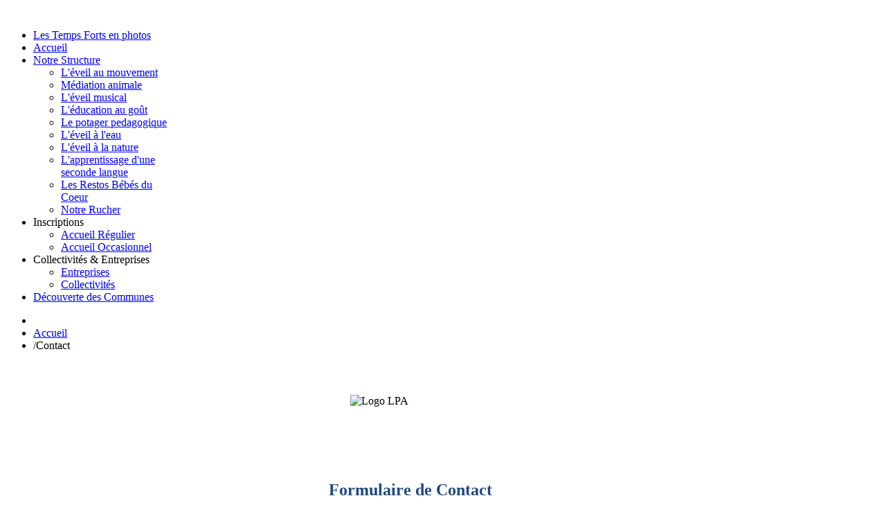

--- FILE ---
content_type: text/html; charset=utf-8
request_url: https://lesptitesabeilles.fr/contact
body_size: 13162
content:
<!DOCTYPE html>
<!--[if lt IE 7]>      <html class="no-js lt-ie9 lt-ie8 lt-ie7"  lang="fr-fr"> <![endif]-->
<!--[if IE 7]>         <html class="no-js lt-ie9 lt-ie8"  lang="fr-fr"> <![endif]-->
<!--[if IE 8]>         <html class="no-js lt-ie9"  lang="fr-fr"> <![endif]-->
<!--[if gt IE 8]><!--> <html class="no-js" lang="fr-fr"> <!--<![endif]-->
    <head>
        <meta http-equiv="X-UA-Compatible" content="IE=edge,chrome=1">
        <base href="https://lesptitesabeilles.fr/contact" />
	<meta http-equiv="content-type" content="text/html; charset=utf-8" />
	<meta name="keywords" content="contact, formulaire de contact" />
	<meta name="rights" content="Les P'tites Abeilles est une marque déposée. Le logo et les couleurs sont protégés." />
	<meta name="viewport" content="width=device-width, initial-scale=1.0" />
	<meta name="description" content="Ce site est dédié au multi-accueil Les P'tites Abeilles à Riantec (Morbihan) et il centralise toutes les informations dont les parents, les employés et les partenaires ont besoin." />
	<meta name="generator" content="BZHLPA" />
	<title>Formulaire de Contact</title>
	<link href="/templates/shaper_organic_life/favicon.ico" rel="shortcut icon" type="image/vnd.microsoft.icon" />
	<link href="https://cdnjs.cloudflare.com/ajax/libs/simple-line-icons/2.4.1/css/simple-line-icons.min.css" rel="stylesheet" type="text/css" />
	<link href="/templates/shaper_organic_life/css/k2.css?v=2.11.20230505" rel="stylesheet" type="text/css" />
	<link href="/plugins/system/cookiesck/assets/front.css?ver=3.0.1" rel="stylesheet" type="text/css" />
	<link href="/plugins/system/jce/css/content.css?a787cac5065e4f957b8dc82afc5b0d2d" rel="stylesheet" type="text/css" />
	<link href="/media/plg_system_jcemediabox/css/jcemediabox.min.css?8aff1a0a822f1fd4a34a34e5adf5d86b" rel="stylesheet" type="text/css" />
	<link href="/templates/shaper_organic_life/css/bootstrap.min.css" rel="stylesheet" type="text/css" />
	<link href="/templates/shaper_organic_life/css/bootstrap-responsive.min.css" rel="stylesheet" type="text/css" />
	<link href="/plugins/system/helix/css/font-awesome.css" rel="stylesheet" type="text/css" />
	<link href="//fonts.googleapis.com/css?family=Century+Gothic:300,400,500,700,800" rel="stylesheet" type="text/css" />
	<link href="/plugins/system/helix/css/mobile-menu.css" rel="stylesheet" type="text/css" />
	<link href="/templates/shaper_organic_life/css/animate.min.css" rel="stylesheet" type="text/css" />
	<link href="/templates/shaper_organic_life/css/template.css" rel="stylesheet" type="text/css" />
	<link href="/templates/shaper_organic_life/css/presets/preset1.css" rel="stylesheet" type="text/css" />
	<link href="/templates/shaper_organic_life/css/custom.css" rel="stylesheet" type="text/css" />
	<style type="text/css">


.bfClearfix:after {
content: ".";
display: block;
height: 0;
clear: both;
visibility: hidden;
}
.bfInline{
float:left;
}
.bfFadingClass{
display:none;
}
			#cookiesck {
				position:fixed;
				left:0;
				right: 0;
				bottom: 0;
				z-index: 1000000;
				min-height: 30px;
				color: #eeeeee;
				background: rgba(0,0,0,0.5);
				text-align: center;
				font-size: 14px;
				line-height: 14px;
			}
			#cookiesck_text {
				padding: 10px 0;
				display: inline-block;
			}
			#cookiesck_buttons {
				float: right;
			}
			.cookiesck_button,
			#cookiesck_accept,
			#cookiesck_decline,
			#cookiesck_settings,
			#cookiesck_readmore {
				float:left;
				padding:10px;
				margin: 5px;
				border-radius: 3px;
				text-decoration: none;
				cursor: pointer;
				transition: all 0.2s ease;
			}
			#cookiesck_readmore {
				float:right;
				color: #fff;
				border: 2px solid transparent;
				transition: all 0.2s ease;
			}
			#cookiesck_readmore:hover {
				border: 2px solid #fff;
			}
			#cookiesck_accept {
				background: #1176a6;
				border: 2px solid #1176a6;
				color: #f5f5f5;
			}
			#cookiesck_accept:hover {
				background: transparent;
				border: 2px solid darkturquoise;
				color: darkturquoise;
			}
			#cookiesck_decline {
				background: #000;
				border: 2px solid #000;
				color: #f5f5f5;
			}
			#cookiesck_decline:hover {
				background: transparent;
				border: 2px solid #fff;
				color: #fff;
			}
			#cookiesck_settings {
				background: #fff;
				border: 2px solid #fff;
				color: #000;
			}
			#cookiesck_settings:hover {
				background: transparent;
				border: 2px solid #fff;
				color: #fff;
			}
			#cookiesck_options {
				display: none;
				width: 30px;
				height: 30px;
				border-radius: 15px;
				box-sizing: border-box;
				position: fixed;
				bottom: 0;
				left: 0;
				margin: 10px;
				border: 1px solid #ccc;
				cursor: pointer;
				background: #fff url(/plugins/system/cookiesck/assets/cookies-icon.svg) center center no-repeat;
				background-size: 80% auto;
			}
			#cookiesck_options > .inner {
				display: none;
				width: max-content;
				margin-top: -40px;
				background: rgba(0,0,0,0.7);
				position: absolute;
				font-size: 14px;
				color: #fff;
				padding: 4px 7px;
				border-radius: 3px;
			}
			#cookiesck_options:hover > .inner {
				display: block;
			}
			#cookiesck > div {
				display: flex;
				justify-content: space-around;
				align-items: center;
				flex-direction: column;
			}
			

		.container{max-width:1170px}body, p{font-family:'Century Gothic';}h1,h2,h3,h4,h5{font-family:'Century Gothic';}h1,h2,h3,h4,h5{font-family:'Century Gothic';}
#sp-main-body-wrapper{background: rgba(246, 180, 74, 0) !important; padding: 30px 0 !important; }

	</style>
	<script type="application/json" class="joomla-script-options new">{"csrf.token":"2ac87c54274f203862f15fe9019b14df","system.paths":{"root":"","base":""}}</script>
	<script src="/media/jui/js/jquery.min.js?a787cac5065e4f957b8dc82afc5b0d2d" type="text/javascript"></script>
	<script src="/media/jui/js/jquery-noconflict.js?a787cac5065e4f957b8dc82afc5b0d2d" type="text/javascript"></script>
	<script src="/media/jui/js/jquery-migrate.min.js?a787cac5065e4f957b8dc82afc5b0d2d" type="text/javascript"></script>
	<script src="/media/k2/assets/js/k2.frontend.js?v=2.11.20230505&sitepath=/" type="text/javascript"></script>
	<script src="/media/system/js/mootools-core.js?a787cac5065e4f957b8dc82afc5b0d2d" type="text/javascript"></script>
	<script src="/media/system/js/core.js?a787cac5065e4f957b8dc82afc5b0d2d" type="text/javascript"></script>
	<script src="/media/system/js/mootools-more.js?a787cac5065e4f957b8dc82afc5b0d2d" type="text/javascript"></script>
	<script src="/components/com_breezingforms/libraries/jquery/jq.min.js" type="text/javascript"></script>
	<script src="/components/com_breezingforms/libraries/js/sweetalert.min.js" type="text/javascript"></script>
	<script src="/plugins/system/cookiesck/assets/front.js?ver=3.0.1" type="text/javascript"></script>
	<script src="/media/plg_system_jcemediabox/js/jcemediabox.min.js?8aff1a0a822f1fd4a34a34e5adf5d86b" type="text/javascript"></script>
	<script src="/media/jui/js/bootstrap.min.js?a787cac5065e4f957b8dc82afc5b0d2d" type="text/javascript"></script>
	<script src="/plugins/system/helix/js/jquery-noconflict.js" type="text/javascript"></script>
	<script src="/plugins/system/helix/js/modernizr-2.6.2.min.js" type="text/javascript"></script>
	<script src="/plugins/system/helix/js/helix.core.js" type="text/javascript"></script>
	<script src="/plugins/system/helix/js/menu.js" type="text/javascript"></script>
	<script src="/templates/shaper_organic_life/js/wow.min.js" type="text/javascript"></script>
	<script src="/templates/shaper_organic_life/js/smoothscroll.js" type="text/javascript"></script>
	<script src="/templates/shaper_organic_life/js/main.js" type="text/javascript"></script>
	<script type="text/javascript">
<!--
			var inlineErrorElements = new Array();
			var bfSummarizers = new Array();
			var bfDeactivateField = new Array();
			var bfDeactivateSection = new Array();
			

                        function bf_validate_nextpage(element, action)
                        {
                            if(typeof bfUseErrorAlerts != "undefined"){
                             JQuery(".bfErrorMessage").html("");
                             JQuery(".bfErrorMessage").css("display","none");
                            }

                            error = ff_validation(ff_currentpage);
                            if (error != "") {
                               if(typeof bfUseErrorAlerts == ""){
                                   alert(error);
                                } else {
                                   bfShowErrors(error);
                                }
                                ff_validationFocus("");
                            } else {
                                ff_switchpage(ff_currentpage+1);
                                self.scrollTo(0,0);
                            }
                        }

			function bfCheckMaxlength(id, maxlength, showMaxlength){
				if( JQuery("#ff_elem"+id).val().length > maxlength ){
					JQuery("#ff_elem"+id).val( JQuery("#ff_elem"+id).val().substring(0, maxlength) );
				}
				if(showMaxlength){
					JQuery("#bfMaxLengthCounter"+id).text( "(" + (maxlength - JQuery("#ff_elem"+id).val().length) + " caractères restants)" );
				}
			}
			function bfRegisterSummarize(id, connectWith, type, emptyMessage, hideIfEmpty){
				bfSummarizers.push( { id : id, connectWith : connectWith, type : type, emptyMessage : emptyMessage, hideIfEmpty : hideIfEmpty } );
			}
			function bfField(name){
				var value = "";
				switch(ff_getElementByName(name).type){
					case "radio":
						if(JQuery("[name=\""+ff_getElementByName(name).name+"\"]:checked").val() != "" && typeof JQuery("[name=\""+ff_getElementByName(name).name+"\"]:checked").val() != "undefined"){
							value = JQuery("[name=\""+ff_getElementByName(name).name+"\"]:checked").val();
							if(!isNaN(value)){
								value = Number(value);
							}
						}
						break;
					case "checkbox":
					case "select-one":
					case "select-multiple":
						var nodeList = document["ff_form1"][""+ff_getElementByName(name).name+""];
						if(ff_getElementByName(name).type == "checkbox" && typeof nodeList.length == "undefined"){
							if(typeof JQuery("[name=\""+ff_getElementByName(name).name+"\"]:checked").val() != "undefined"){
								value = JQuery("[name=\""+ff_getElementByName(name).name+"\"]:checked").val();
								if(!isNaN(value)){
									value = Number(value);
								}
							}
						} else {
							var val = "";
							for(var j = 0; j < nodeList.length; j++){
								if(nodeList[j].checked || nodeList[j].selected){
									val += nodeList[j].value + ", ";
								}
							}
							if(val != ""){
								value = val.substr(0, val.length - 2);
								if(!isNaN(value)){
									value = Number(value);
								}
							}
						}
						break;
					default:
						if(!isNaN(ff_getElementByName(name).value)){
							value = Number(ff_getElementByName(name).value);
						} else {
							value = ff_getElementByName(name).value;
						}
				}
				return value;
			}
			function populateSummarizers(){
				// cleaning first

				for(var i = 0; i < bfSummarizers.length; i++){
					JQuery("#"+bfSummarizers[i].id).parent().css("display", "");
					JQuery("#"+bfSummarizers[i].id).html("<span class=\"bfNotAvailable\">"+bfSummarizers[i].emptyMessage+"</span>");
				}
				for(var i = 0; i < bfSummarizers.length; i++){
					var summVal = "";
					switch(bfSummarizers[i].type){
						case "bfTextfield":
						case "bfTextarea":
						case "bfHidden":
						case "bfCalendar":
						case "bfNumberInput":
                        case "bfCalendarResponsive":
						case "bfFile":
							if(JQuery("[name=\"ff_nm_"+bfSummarizers[i].connectWith+"[]\"]").val() != ""){
								JQuery("#"+bfSummarizers[i].id).text( JQuery("[name=\"ff_nm_"+bfSummarizers[i].connectWith+"[]\"]").val() ).html();
								var breakableText = JQuery("#"+bfSummarizers[i].id).html().replace(/\r/g, "").replace(/\n/g, "<br/>");

								if(breakableText != ""){
									var calc = null;
									eval( "calc = typeof bfFieldCalc"+bfSummarizers[i].id+" != \"undefined\" ? bfFieldCalc"+bfSummarizers[i].id+" : null" );
									if(calc){
										breakableText = calc(breakableText);
									}
								}

								JQuery("#"+bfSummarizers[i].id).html(breakableText);
								summVal = breakableText;
							}
						break;
						case "bfRadioGroup":
						case "bfCheckbox":
							if(JQuery("[name=\"ff_nm_"+bfSummarizers[i].connectWith+"[]\"]:checked").val() != "" && typeof JQuery("[name=\"ff_nm_"+bfSummarizers[i].connectWith+"[]\"]:checked").val() != "undefined"){
								var theText = JQuery("[name=\"ff_nm_"+bfSummarizers[i].connectWith+"[]\"]:checked").val();
								if(theText != ""){
									var calc = null;
									eval( "calc = typeof bfFieldCalc"+bfSummarizers[i].id+" != \"undefined\" ? bfFieldCalc"+bfSummarizers[i].id+" : null" );
									if(calc){
										theText = calc(theText);
									}
								}
								JQuery("#"+bfSummarizers[i].id).html( theText );
								summVal = theText;
							}
						break;
						case "bfCheckboxGroup":
						case "bfSelect":
							var val = "";
							var nodeList = document["ff_form1"]["ff_nm_"+bfSummarizers[i].connectWith+"[]"];

							for(var j = 0; j < nodeList.length; j++){
								if(nodeList[j].checked || nodeList[j].selected){
									val += nodeList[j].value + ", ";
								}
							}
							if(val != ""){
								var theText = val.substr(0, val.length - 2);
								if(theText != ""){
									var calc = null;
									eval( "calc = typeof bfFieldCalc"+bfSummarizers[i].id+" != \"undefined\" ? bfFieldCalc"+bfSummarizers[i].id+" : null" );
									if(calc){
										theText = calc(theText);
									}
								}
								JQuery("#"+bfSummarizers[i].id).html( theText );
								summVal = theText;
							}
						break;
					}

					if( ( bfSummarizers[i].hideIfEmpty && summVal == "" ) || ( typeof bfDeactivateField != "undefined" && bfDeactivateField["ff_nm_"+bfSummarizers[i].connectWith+"[]"] ) ){
                                            JQuery("#"+bfSummarizers[i].id).parent().css("display", "none");
					}
				}
			}

					var bfElemWrapBg = "";
					function bfSetElemWrapBg(){
						bfElemWrapBg = JQuery(".bfElemWrap").css("background-color");
					}
					function bfRollover() {
						JQuery(".ff_elem").focus(
							function(){
								var parent = JQuery(this).parent();
								if(parent && parent.attr("class").substr(0, 10) == "bfElemWrap"){
									parent.css("background","#E0FAAC");
								} else {
									parent = JQuery(this).parent().parent();
									parent.css("background","#E0FAAC");
								}
                                                                parent.addClass("bfRolloverBg");
							}
						).blur(
							function(){
								var parent = JQuery(this).parent();
								if(parent && parent.attr("class").substr(0, 10) == "bfElemWrap"){
									parent.css("background",bfElemWrapBg);
								} else {
									parent = JQuery(this).parent().parent();
									parent.css("background",bfElemWrapBg);
								}
                                                                parent.removeClass("bfRolloverBg");
							}
						);
					}
					function bfRollover2() {
						JQuery(".bfElemWrap").mouseover(
							function(){
								JQuery(this).css("background","#E0FAAC");
                                                                JQuery(this).addClass("bfRolloverBg");
							}
						);
						JQuery(".bfElemWrap").mouseout(
							function(){
								JQuery(this).css("background",bfElemWrapBg);
                                                                JQuery(this).removeClass("bfRolloverBg");
							}
						);
					}
				
			JQuery(document).ready(function() {
				if(typeof bfFade != "undefined")bfFade();
				if(typeof bfSetElemWrapBg != "undefined")bfSetElemWrapBg();
				if(typeof bfRollover != "undefined")bfRollover();
				if(typeof bfRollover2 != "undefined")bfRollover2();
				if(typeof bfRegisterToggleFields != "undefined")bfRegisterToggleFields();
				if(typeof bfDeactivateSectionFields != "undefined")bfDeactivateSectionFields();
                                if(JQuery.bfvalidationEngine)
                                {
                                    JQuery.bfvalidationEngineLanguage.newLang();
                                    JQuery(".ff_elem").change(
                                        function(){
                                            JQuery.bfvalidationEngine.closePrompt(this);
                                        }
                                    );
                                }
				JQuery(".bfQuickMode .hasTip").css("color","inherit"); // fixing label text color issue
				JQuery(".bfQuickMode .bfTooltip").css("color","inherit"); // fixing label text color issue

                                JQuery("input[type=text]").bind("keypress", function(evt) {
                                    if(evt.keyCode == 13) {
                                        evt.preventDefault();
                                    }
                                });
			});
		//-->

var COOKIESCK_ALLOWED = ["cookiesck","cookiesckiframes","4e26a747b546f9b2ae5e7db09ea515db","_gat_gtag_UA_28636148_1"];
var COOKIESCK_LIFETIME = 365;
var COOKIESCK_RELOAD = 0;

jQuery(document).ready(function($){
	$("#cookiesck").remove();
	$("body").append("<div id=\"cookiesck\" data-layout=\"layout1\"/>");
	$("body").append("<div id=\"cookiesck_overlay\" />");
	$("body").append("<div id=\"cookiesck_options\" />");
	$("body").append("<div id=\"cookiesck_interface\" />");
	jQuery("#cookiesck_interface").html('<div class="cookiesck-main"><div class="cookiesck-main-close">×</div><div class="cookiesck-main-title">Choix utilisateur pour les Cookies</div><div class="cookiesck-main-desc">Nous utilisons des cookies afin de vous proposer les meilleurs services possibles. Si vous déclinez l\'utilisation de ces cookies, le site web pourrait ne pas fonctionner correctement.</div><div class="cookiesck-main-buttons"><div class="cookiesck-accept cookiesck_button">Tout accepter</div><div class="cookiesck-decline cookiesck_button">Tout décliner</div></div><div class="cookiesck-category" data-category="analytics"><div class="cookiesck-category-name">Analytics</div><div class="cookiesck-category-desc">Outils utilisés pour analyser les données de navigation et mesurer l\'efficacité du site internet afin de comprendre son fonctionnement.</div><div class="cookiesck-platform" data-platform="Google Analytics"><div class="cookiesck-platform-name">Google Analytics</div><div class="cookiesck-platform-desc"></div><div class="cookiesck-accept cookiesck_button">Accepter</div><div class="cookiesck-decline cookiesck_button">Décliner</div></div></div><div class="cookiesck-category" data-category="essential"><div class="cookiesck-category-name">Essential</div><div class="cookiesck-category-desc">Les Ptites Abeilles</div><div class="cookiesck-platform" data-platform="Formulaires Inscription"><div class="cookiesck-platform-name">Formulaires Inscription</div><div class="cookiesck-platform-desc"></div><div class="cookiesck-accept cookiesck_button">Accepter</div></div></div></div>');
	ckInitCookiesckInterface();
	ckInitCookiesckIframes();

	$("#cookiesck").append("<div class=\"inner\"></div>");
	$("#cookiesck > .inner").append("<span id=\"cookiesck_text\">En visitant ce site, vous acceptez l'utilisation de cookies afin de vous proposer les meilleurs services possibles.</span>")
		.append("<span id=\"cookiesck_buttons\"></div>");
	$("#cookiesck_buttons").append("<a class=\"cookiesck_button\" id=\"cookiesck_accept\">Tout accepter</a>")
		.append("<a class=\"cookiesck_button\" id=\"cookiesck_decline\">Tout décliner</a>")
		.append("<a class=\"cookiesck_button\" id=\"cookiesck_settings\">Personnaliser</a>")
		.append("<div style=\"clear:both;\"></div>")
		;
	$("#cookiesck_options").append("<div class=\"inner\">Options des cookies</div>");

	var $cookieck = jQuery('#cookiesck');
	var $cookiesck_accept = jQuery('#cookiesck_accept,.cookiesck-main-buttons .cookiesck-accept');
	var cookiesck = ckReadCookie('cookiesck');
	$cookieck.hide();
	$("#cookiesck_overlay").hide();

	if(cookiesck == null) {
		$cookieck.show(); 
		$("#cookiesck_overlay").show();
	}

	$cookiesck_accept.click(function(){
		if (this.classList.contains('cookiesck-accept')) { ckCookiesAcceptAll(); }
		ckSetCookie("cookiesck","yes",365);
		jQuery.post('https://lesptitesabeilles.fr/contact', 'set_cookieck=1', function(){
			// si blocage ressources externes, il faut reloader la page
			// si blockingpolicy == 2
		});
		$cookieck.slideUp('slow');
		jQuery('#cookiesck_options').show('slow');
		jQuery('#cookiesck_overlay').hide();
		ckLoadCookiesckIframes();
		if (COOKIESCK_RELOAD == '1') location.reload();
	});
	jQuery('#cookiesck_decline, .cookiesck-main-buttons .cookiesck-decline').click(function(){
		if (this.classList.contains('cookiesck-decline')) { ckCookiesDeclineAll(); }
		ckSetCookie("cookiesck","no",365);
		jQuery.post('https://lesptitesabeilles.fr/contact', 'set_cookieck=0', function(){});
		$cookieck.slideUp('slow');
		jQuery('#cookiesck_options').show('slow');
		jQuery('#cookiesck_overlay').hide();
	});
	jQuery('#cookiesck_settings').click(function(){
		document.getElementById('cookiesck_interface').style.display = 'block';
		document.getElementById('cookiesck').style.display = 'none';
	});
	// add management button to update the decision
	jQuery('#cookiesck_options').click(function(){
		document.getElementById('cookiesck_interface').style.display = 'block';
		document.getElementById('cookiesck_overlay').style.display = 'block';
	});

	function ckBlockCookies(){
		var cookies = document.cookie.split(';');

		for (var i = 0; i < cookies.length; i++) {
			var cookie = cookies[i];
			var pos = cookie.indexOf('=');
			var name = '';
			if (pos > -1) {
				name = cookie.substr(0, pos);
			} else {
				name = cookie;
			}

			if(! name.match(/cookiesck/)) {
				document.cookie = name+'=; Max-Age=0; path=/; domain=' + location.host;
				// document.cookie = name + '=; expires=Thu, 01 Jan 1970 00:00:00 GMT';
			}
		}
		if (! document.__defineGetter__) {
			Object.defineProperty(document, 'cookie',{
				get: function g(){ return ''; },
				set: function h(){ return true;}
			});
		} else {
			var oldSetter = document.__lookupSetter__('cookie');
			if (oldSetter) {
				Object.defineProperty(document, 'cookie', {
					get: function g(){ return ''; },
					set: function h(v){
						if(v.match(/cookiesck\=/)) {
							oldSetter.call(document, v);
						}
						return true;
					}
				});
			}
		}
	}

});
jQuery(document).ready(function(){WfMediabox.init({"base":"\/","theme":"squeeze","width":"","height":"","lightbox":0,"shadowbox":0,"icons":1,"overlay":1,"overlay_opacity":0.8,"overlay_color":"#000000","transition_speed":300,"close":2,"scrolling":"fixed","labels":{"close":"Close","next":"Next","previous":"Previous","cancel":"Cancel","numbers":"{{numbers}}","numbers_count":"{{current}} of {{total}}","download":"Download"},"swipe":true});});spnoConflict(function($){

					function mainmenu() {
						$('.sp-menu').spmenu({
							startLevel: 0,
							direction: 'ltr',
							initOffset: {
								x: 0,
								y: 29
							},
							subOffset: {
								x: 0,
								y: 0
							},
							center: 0
						});
			}

			mainmenu();

			$(window).on('resize',function(){
				mainmenu();
			});


			});
	</script>
	<link rel="stylesheet" href="/components/com_breezingforms/themes/quickmode/system.css" />
	<!--[if IE 7]>
<link rel="stylesheet" href="/components/com_breezingforms/themes/quickmode/system.ie7.css" />
<![endif]-->
	<!--[if IE 6]>
<link rel="stylesheet" href="/components/com_breezingforms/themes/quickmode/system.ie6.css" />
<![endif]-->
	<!--[if IE]>
<link rel="stylesheet" href="/components/com_breezingforms/themes/quickmode/system.ie.css" />
<![endif]-->
	<link rel="stylesheet" href="/media/breezingforms/themes/default/theme.css" />

        		
		<!-- Global site tag (gtag.js) - Google Analytics -->
<script async src="https://www.googletagmanager.com/gtag/js?id=UA-28636148-1"></script>
<script>
  window.dataLayer = window.dataLayer || [];
  function gtag(){dataLayer.push(arguments);}
  gtag('js', new Date());

  gtag('config', 'UA-28636148-1');
</script>

    
</head>
    <body  class="form subpage  ltr preset1 menu-contact responsive bg hfeed clearfix">
		<div class="body-innerwrapper">
        <header id="sp-header-wrapper" 
                class=" "><div class="container"><div class="row-fluid" id="header">
<div id="sp-logo" class="span2"><div class="logo-wrapper"><a href="/"><img alt="" class="image-logo" src="/images/Logo/Fond_Transparent/Logo_LPA_Fond_Transparent.png" /></a></div></div>

<div id="sp-menu" class="span10">	


			<div id="sp-main-menu" class="visible-desktop">
				<ul class="sp-menu level-0"><li class="menu-item first"><a href="/les-temps-forts-en-photos" class="menu-item first" ><span class="menu"><span class="menu-title">Les Temps Forts en photos</span></span></a></li><li class="menu-item"><a href="https://lesptitesabeilles.fr/" class="menu-item" ><span class="menu"><span class="menu-title">Accueil</span></span></a></li><li class="menu-item parent "><a href="/notre-structure" class="menu-item parent " ><span class="menu"><span class="menu-title">Notre Structure</span></span></a><div class="sp-submenu"><div class="sp-submenu-wrap"><div class="sp-submenu-inner clearfix" style="width: 200px;"><div class="megacol col1 first" style="width: 200px;"><ul class="sp-menu level-1"><li class="menu-item first"><a href="/notre-structure/l-eveil-au-mouvement" class="menu-item first" ><span class="menu"><span class="menu-title">L'éveil au mouvement</span></span></a></li><li class="menu-item"><a href="/notre-structure/mediation-animale" class="menu-item" ><span class="menu"><span class="menu-title">Médiation animale</span></span></a></li><li class="menu-item"><a href="/notre-structure/eveil-musical" class="menu-item" ><span class="menu"><span class="menu-title">L'éveil musical</span></span></a></li><li class="menu-item"><a href="/notre-structure/education-au-gout" class="menu-item" ><span class="menu"><span class="menu-title">L'éducation au goût</span></span></a></li><li class="menu-item"><a href="/notre-structure/potager-pedagogique" class="menu-item" ><span class="menu"><span class="menu-title">Le potager pedagogique</span></span></a></li><li class="menu-item"><a href="/notre-structure/eveil-a-l-eau" class="menu-item" ><span class="menu"><span class="menu-title">L'éveil à l'eau</span></span></a></li><li class="menu-item"><a href="/notre-structure/eveil-a-la-nature" class="menu-item" ><span class="menu"><span class="menu-title">L'éveil à la nature</span></span></a></li><li class="menu-item"><a href="/notre-structure/2de-langue" class="menu-item" ><span class="menu"><span class="menu-title">L'apprentissage d'une seconde langue</span></span></a></li><li class="menu-item"><a href="/notre-structure/les-restos-bebes-du-coeur" class="menu-item" ><span class="menu"><span class="menu-title">Les Restos Bébés du Coeur</span></span></a></li><li class="menu-item last"><a href="/notre-structure/notre-rucher" class="menu-item last" ><span class="menu"><span class="menu-title">Notre Rucher</span></span></a></li></ul></div></div></div></div></li><li class="menu-item parent "><a class="menu-item parent " ><span class="menu"><span class="menu-title">Inscriptions</span></span></a><div class="sp-submenu"><div class="sp-submenu-wrap"><div class="sp-submenu-inner clearfix" style="width: 400px;"><div class="megacol col1 first" style="width: 200px;"><ul class="sp-menu level-1"><li class="menu-item first"><a href="/inscriptions/accueil-regulier" class="menu-item first" ><span class="menu"><span class="menu-title">Accueil Régulier</span></span></a></li></ul></div><div class="megacol col2 last" style="width: 200px;"><ul class="sp-menu level-1"><li class="menu-item first"><a href="/inscriptions/accueil-occasionnel" class="menu-item first" ><span class="menu"><span class="menu-title">Accueil Occasionnel</span></span></a></li></ul></div></div></div></div></li><li class="menu-item parent "><a class="menu-item parent " ><span class="menu"><span class="menu-title">Collectivités &amp; Entreprises</span></span></a><div class="sp-submenu"><div class="sp-submenu-wrap"><div class="sp-submenu-inner clearfix" style="width: 200px;"><div class="megacol col1 first" style="width: 200px;"><ul class="sp-menu level-1"><li class="menu-item first"><a href="/collectivites-entreprises/entreprises" class="menu-item first" ><span class="menu"><span class="menu-title">Entreprises</span></span></a></li><li class="menu-item last"><a href="/collectivites-entreprises/collectivites" class="menu-item last" ><span class="menu"><span class="menu-title">Collectivités</span></span></a></li></ul></div></div></div></div></li><li class="menu-item last"><a href="/decouverte-des-communes" class="menu-item last" ><span class="menu"><span class="menu-title">Découverte des Communes</span></span></a></li></ul>        
			</div>  				
			</div>
</div></div></header><section id="sp-subheader-wrapper" 
                class=" "><div class="container"><div class="row-fluid" id="subheader">
<div id="sp-breadcrumb" class="span12"><div class="module ">	
	<div class="mod-wrapper clearfix">		
				<div class="mod-content clearfix">	
			<div class="mod-inner clearfix">
				
<ul class="breadcrumb ">
<li class="active"><span class="divider"><i class="icon-map-marker hasTooltip" title="Vous êtes ici : "></i></span></li><li><a href="/" class="pathway">Accueil</a></li><li><span class="divider">/</span><span>Contact</span></li></ul>
			</div>
		</div>
	</div>
</div>
<div class="gap"></div>
</div>
</div></div></section><section id="sp-main-body-wrapper" 
                class=" "><div class="container"><div class="row-fluid" id="main-body">
<div id="sp-component-area" class="span12"><section id="sp-component-wrapper"><div id="sp-component"><div id="system-message-container">
	</div>
<!-- BreezingForms VFree (build 936) Copyright(c) 2008-2013 by Markus Bopp | FacileForms Copyright 2004-2006 by Peter Koch, Chur, Switzerland.  All rights reserved. -->
<div class="bfClearfix">
<script type="text/javascript">
<!--
ff_processor=new Object();ff_processor.okrun=true;ff_processor.ip='18.219.80.84';ff_processor.agent='Mozilla/5.0 (Macintosh; Intel Mac OS X 10_15_7) AppleWebKit/537.36 (KHTML, like Gecko) Chrome/131.0.0.0 Safari/537.36; ClaudeBot/1.0; +claudebot@anthropic.com)';
ff_processor.browser='Mozilla/5.0 (Macintosh; Intel Mac OS X 10_15_7) AppleWebKit/537.36 (KHTML, like Gecko) Chrome/131.0.0.0 Safari/537.36; ClaudeBot/1.0; +claudebot@anthropic.com)';ff_processor.opsys='mac';ff_processor.provider='Inconnu';ff_processor.submitted='2026-01-16 22:35:09';
ff_processor.form=1;ff_processor.form_id='ff_form1';ff_processor.page=1;ff_processor.target=1;ff_processor.runmode=0;ff_processor.inframe=0;ff_processor.inline=0;ff_processor.template=0;ff_processor.homepage='https://lesptitesabeilles.fr';ff_processor.mossite='https://lesptitesabeilles.fr';
ff_processor.images='https://lesptitesabeilles.fr/components/com_breezingforms/images';ff_processor.border=0;ff_processor.align=1;ff_processor.top=0;ff_processor.suffix='';ff_processor.status=null;ff_processor.message=null;ff_processor.record_id=null;
ff_processor.showgrid=false;ff_processor.traceBuffer=null;
//-->
</script>
<script type="text/javascript" src="/components/com_breezingforms/facileforms.js"></script>
<table style="display:none;width:100%;" id="bfReCaptchaWrap"><tr><td><div id="bfReCaptchaDiv"></div></td></tr></table><div id="ff_formdiv1" class="bfFormDiv"><div class="bfPage-tl"><div class="bfPage-tr"><div class="bfPage-t"></div></div></div><div class="bfPage-l"><div class="bfPage-r"><div class="bfPage-m bfClearfix">
<script type="text/javascript">
<!--

function checkFileExtensions(){
			return true;
		}
		

				function bfAjaxObject101() {
					this.createRequestObject = function() {
						try {
							var ro = new XMLHttpRequest();
						}
						catch (e) {
							var ro = new ActiveXObject("Microsoft.XMLHTTP");
						}
						return ro;
					}
					this.sndReq = function(action, url, data) {
						if (action.toUpperCase() == "POST") {
							this.http.open(action,url,true);
							this.http.setRequestHeader("Content-Type","application/x-www-form-urlencoded");
							this.http.onreadystatechange = this.handleResponse;
							this.http.send(data);
						}
						else {
							this.http.open(action,url + "?" + data,true);
							this.http.onreadystatechange = this.handleResponse;
							this.http.send(null);
						}
					}
					this.handleResponse = function() {
						if ( me.http.readyState == 4) {
							if (typeof me.funcDone == "function") { me.funcDone();}
							var rawdata = me.http.responseText.split("|");
							for ( var i = 0; i < rawdata.length; i++ ) {
								var item = (rawdata[i]).split("=>");
								if (item[0] != "") {
									if (item[1].substr(0,3) == "%V%" ) {
										document.getElementById(item[0]).value = item[1].substring(3);
									}
									else {
										if(item[1] == "true"){
                                                                                    if(typeof bfDoFlashUpload != 'undefined'){
                                                                                        bfDoFlashUpload();
                                                                                    } else {
									   		ff_submitForm2();
                                                                                    }
									   } else {
                                                                                if(typeof JQuery != "undefined" && JQuery("#bfSubmitMessage"))
									        {
                                                                                    JQuery("#bfSubmitMessage").css("visibility","hidden");
                                                                                    JQuery("#bfSubmitMessage").css("display","none");
									        }
                                                                                if(typeof bfUseErrorAlerts == "undefined"){
                                                                                    alert("Le code de sécurité est absent ou erroné !");
									        } else {
                                                                                   if(typeof inlineErrorElements != "undefined"){
                                                                                     inlineErrorElements.push(["bfCaptchaEntry","Le code de sécurité est absent ou erroné !"]);
                                                                                   }
									           bfShowErrors("Le code de sécurité est absent ou erroné !");
									        }
                                                                                if(typeof ladda_button != "undefined"){
                                                                                    
                                                                                    bf_restore_submitbutton();
                                                                                }
                                                                                
											document.getElementById('ff_capimgValue').src = '/components/com_breezingforms/images/captcha/securimage_show.php?bfMathRandom=' + Math.random();
											document.getElementById('bfCaptchaEntry').value = "";
											if(ff_currentpage != 1)ff_switchpage(1);
											document.getElementById('bfCaptchaEntry').focus();
                                                                                        if(document.getElementById("bfSubmitButton")){
                                                                                            document.getElementById("bfSubmitButton").disabled = false;
                                                                                        }
                                                                                        if(typeof JQuery != "undefined"){JQuery(".bfCustomSubmitButton").prop("disabled", false);}
										}
                                                                                
									}
								}
							}
						}
						if ((me.http.readyState == 1) && (typeof me.funcWait == "function")) { me.funcWait(); }
					}
					var me = this;
					this.http = this.createRequestObject();

					var funcWait = null;
					var funcDone = null;
				}

				function bfCheckCaptcha(){
					if(checkFileExtensions()){
                                               var ao = new bfAjaxObject101();
                                               ao.sndReq("get","/component/breezingforms/raw/true/checkCaptcha/true/tmpl/component?raw=true&checkCaptcha=true&Itemid=0&tmpl=component&value="+document.getElementById("bfCaptchaEntry").value,"");
					}
				}function ff_initialize(condition)
{}
onload=function()
{ff_initialize('formentry');ff_initialize('pageentry');if(ff_processor&&ff_processor.traceBuffer)ff_traceWindow();}
var ff_currentpage=1;
function ff_switchpage(page){if(document.getElementById("bfPage1"))document.getElementById("bfPage1").style.display="none";if(document.getElementById("bfPage2"))document.getElementById("bfPage2").style.display="none";if(document.getElementById("bfPage"+page))document.getElementById("bfPage"+page).style.display="";
ff_currentpage=page;ff_initialize("pageentry");}
function ff_Contact_submitted(status,message){if(status==0){ff_switchpage(2);}else{alert(message);}}
function ff_submitForm()
{if(document.getElementById('bfSubmitButton')){document.getElementById('bfSubmitButton').disabled=true;}if(typeof JQuery!='undefined'){JQuery('.bfCustomSubmitButton').prop('disabled',true);}bfCheckCaptcha();}function ff_submitForm2()
{if(document.getElementById('bfSubmitButton')){document.getElementById('bfSubmitButton').disabled=true;}if(typeof JQuery!='undefined'){JQuery('.bfCustomSubmitButton').prop('disabled',true);}if(typeof bf_ajax_submit!='undefined'){bf_ajax_submit()}else{document.ff_form1.submit();}
}
var ff_validationFocusName='';
var ff_elements=[['ff_elem1542','ff_div1542','bfFakeName',1,1542],['ff_elem1543','ff_div1543','bfFakeName2',1,1543],['ff_elem1544','ff_div1544','bfFakeName3',1,1544],['ff_elem1545','ff_div1545','bfFakeName4',1,1545],['ff_elem542','ff_div542','Nom',1,542],
['ff_elem543','ff_div543','prenom',1,543],['ff_elem544','ff_div544','email',1,544],['ff_elem545','ff_div545','Message',1,545],['ff_elem1537','ff_div1537','bfQuickMode7759289',1,1537]
];
function ff_getElementByName(name)
{if(name.substr(0,6)=='ff_nm_')name=name.substring(6,name.length-2);for(var i=0;i<ff_elements.length;i++)
if(ff_elements[i][2]==name)
return eval('document.ff_form1.'+ff_elements[i][0]);return null;}
function ff_getPageByName(name)
{if(name.substr(0,6)=='ff_nm_')name=name.substring(6,name.length-2);for(var i=0;i<ff_elements.length;i++)
if(ff_elements[i][2]==name)
return ff_elements[i][3];return 0;}
function ff_validationFocus(name)
{if(name==undefined||name==''){if(ff_validationFocusName!=''){ff_switchpage(ff_getPageByName(ff_validationFocusName));if(ff_getElementByName(ff_validationFocusName).focus){ff_getElementByName(ff_validationFocusName).focus();}}}else{if(ff_validationFocusName=='')
ff_validationFocusName=name;}}
function ff_validemail(element,message)
{var check=/^([a-zA-Z0-9_\.\-])+\@(([a-zA-Z0-9\-])+\.)+([a-zA-Z0-9]{2,4})+$/;if(!check.test(element.value)){if(message=='')message=element.name+" is no valid email address.\n";ff_validationFocus(element.name);return message;}return '';}
function ff_valuenotempty(element,message)
{if(element.value!='')return '';if(message=='')message="Please enter "+element.name+".\n";ff_validationFocus(element.name);return message;}
function ff_validation(page)
{if(typeof inlineErrorElements!='undefined')inlineErrorElements=new Array();error='';ff_validationFocusName='';if(page==1||page==0){if(typeof bfDeactivateField=='undefined'||!bfDeactivateField['ff_nm_Nom[]']){errorout=ff_valuenotempty(document.ff_form1['ff_nm_Nom[]'],"Veuillez indiquer votre nom\n");
error+=errorout
if(typeof inlineErrorElements!='undefined'){inlineErrorElements.push(["Nom",errorout]);}}if(typeof bfDeactivateField=='undefined'||!bfDeactivateField['ff_nm_prenom[]']){errorout=ff_valuenotempty(document.ff_form1['ff_nm_prenom[]'],"Veuillez indiquer votre prénom\n");
error+=errorout
if(typeof inlineErrorElements!='undefined'){inlineErrorElements.push(["prenom",errorout]);}}if(typeof bfDeactivateField=='undefined'||!bfDeactivateField['ff_nm_email[]']){errorout=ff_validemail(document.ff_form1['ff_nm_email[]'],"Veuillez indiquer un email valide\n");
error+=errorout
if(typeof inlineErrorElements!='undefined'){inlineErrorElements.push(["email",errorout]);}}if(typeof bfDeactivateField=='undefined'||!bfDeactivateField['ff_nm_Message[]']){errorout=ff_valuenotempty(document.ff_form1['ff_nm_Message[]'],"Veuillez indiquer votre message\n");
error+=errorout
if(typeof inlineErrorElements!='undefined'){inlineErrorElements.push(["Message",errorout]);}}}if(error!=""&&document.getElementById('ff_capimgValue')){document.getElementById('ff_capimgValue').src='/components/com_breezingforms/images/captcha/securimage_show.php?bfMathRandom='+Math.random();
document.getElementById('bfCaptchaEntry').value="";}if(error!=""&&document.getElementById("bfSubmitButton")){document.getElementById("bfSubmitButton").disabled=false;}if(error!=""&&typeof JQuery!="undefined"){JQuery(".bfCustomSubmitButton").prop("disabled",false);}
return error;}
function ff_validate_submit(element,action)
{if(typeof bfUseErrorAlerts!='undefined'){JQuery(".bfErrorMessage").html('');JQuery(".bfErrorMessage").css("display","none");}error=ff_validation(0);if(error!=''){if(typeof bfUseErrorAlerts=='undefined'){alert(error);}else{bfShowErrors(error);}ff_validationFocus();
}else
ff_submitForm();}
function ff_resetForm(element,action)
{eval('document.'+ff_processor.form_id).reset();}
function ff_validate_prevpage(element,action)
{if(typeof bfUseErrorAlerts!='undefined'){JQuery(".bfErrorMessage").html('');JQuery(".bfErrorMessage").css("display","none");}error=ff_validation(ff_currentpage);if(error!=''){if(typeof bfUseErrorAlerts=='undefined'){alert(error);}else{bfShowErrors(error);
}ff_validationFocus('');}else{if(ff_currentpage>1){ff_switchpage(ff_currentpage-1);self.scrollTo(0,0);}}}
function ff_validate_nextpage(element,action)
{if(typeof bfUseErrorAlerts!='undefined'){JQuery(".bfErrorMessage").html('');JQuery(".bfErrorMessage").css("display","none");}error=ff_validation(ff_currentpage);if(error!=''){if(typeof bfUseErrorAlerts=='undefined'){alert(error);}else{bfShowErrors(error);
}ff_validationFocus('');}else{ff_switchpage(ff_currentpage+1);self.scrollTo(0,0);}}
//-->
</script>
<form data-ajax="false"  action="https://lesptitesabeilles.fr/contact" method="post" name="ff_form1" id="ff_form1" enctype="multipart/form-data" accept-charset="utf-8" onsubmit="return false;" class="bfQuickMode">
<div id="bfPage1" class="bfPage">
<section class="bfPageIntro">
<p><img src="/images/Logo/Logo_LPA.jpg" alt="Logo LPA" width="174" height="108" style="margin: 5px auto; display: block;" /></p>
<p style="text-align: center;"><span style="color: #1f497d; font-size: 18pt;"><strong>Formulaire de Contact</strong></span></p>
<div><span style="font-size: 12pt; color: #1f497d;">Multi-accueil Les P'tites Abeilles</span></div>
<div><span style="font-size: 12pt; color: #1f497d;">Lann Er Velin</span></div>
<div><span style="font-size: 12pt; color: #1f497d;">56670 Riantec</span></div>
<div><span style="font-size: 12pt; color: #1f497d;">02 97 21 75 05</span></div>
<div><span style="font-size: 12pt;"></span></div>
<div>&nbsp;</div>
</section>
<section class="bfElemWrap bfLabelLeft" id="bfElemWrap542">
<label id="bfLabel542" for="ff_elem542">Nom<span class="bfRequired">*</span> 
</label>
<input class="ff_elem" style="width:400px" maxlength="20" type="text" name="ff_nm_Nom[]" value="" id="ff_elem542"/>
</section>
<section class="bfElemWrap bfLabelLeft" id="bfElemWrap543">
<label id="bfLabel543" for="ff_elem543">Prénom<span class="bfRequired">*</span> 
</label>
<input class="ff_elem" style="width:400px" maxlength="15" type="text" name="ff_nm_prenom[]" value="" id="ff_elem543"/>
</section>
<section class="bfElemWrap bfLabelLeft" id="bfElemWrap544">
<label id="bfLabel544" for="ff_elem544">Email<span class="bfRequired">*</span> 
</label>
<input class="ff_elem" style="width:400px" type="text" name="ff_nm_email[]" value="" id="ff_elem544"/>
</section>
<section class="bfElemWrap bfLabelLeft" id="bfElemWrap545">
<label id="bfLabel545" for="ff_elem545">Message <span class="bfMaxLengthCounter" id="bfMaxLengthCounter545">(300 caractères restants)</span><span class="bfRequired">*</span> 
</label>
<textarea cols="20" rows="5" class="ff_elem" onkeyup="bfCheckMaxlength(545, 300, true)" style="width:400px;height:100px;" name="ff_nm_Message[]" id="ff_elem545"></textarea>
</section>
<div class="bfNoSection" id="Message">
<section class="bfSectionDescription">
<p style="text-align: justify;"><span style="font-size: 12pt; color: #1f497d;">Si vous etes parents, vous pouvez nous transmettre vos souhaits en termes d'accueil de votre enfant via <a href="/inscriptions/accueil-regulier" target="_blank" rel="noopener"><span style="text-decoration: underline;"><span style="text-decoration: underline;"><span style="text-decoration: underline;">les formulaires d'inscription</span></span></span>.</a></span></p>
</section>
</div>
<section class="bfElemWrap bfLabelLeft" id="bfElemWrap1537">
<label id="bfLabel1537" for="bfCaptchaEntry">Je ne suis pas un robot</label>
<span class="bfCaptcha">
<img alt="" width="230" id="ff_capimgValue" class="ff_capimg" src="/components/com_breezingforms/images/captcha/securimage_show.php"/>
<br/><input  autocomplete="off" class="ff_elem" type="text" name="bfCaptchaEntry" id="bfCaptchaEntry" />
<a href="#" class="ff_elem" onclick="document.getElementById('bfCaptchaEntry').value='';document.getElementById('bfCaptchaEntry').focus();document.getElementById('ff_capimgValue').src = '/components/com_breezingforms/images/captcha/securimage_show.php?bfMathRandom=' + Math.random(); return false"><img alt="captcha" src="/components/com_breezingforms/images/captcha/refresh-captcha.png" /></a>
</span>
</section>
<button type="button" id="bfSubmitButton" class="bfSubmitButton button" onclick="if(typeof bf_htmltextareainit != 'undefined'){ bf_htmltextareainit() }if(document.getElementById('bfPaymentMethod')){document.getElementById('bfPaymentMethod').value='';};ff_validate_submit(this, 'click');" value="Envoyer"><span>Envoyer</span></button>
</div><!-- bfPage end -->
<div id="bfPage2" class="bfPage" style="display:none;">
<section class="bfPageIntro">
<p style="text-align: center;"><span style="font-size: 14pt; color: #1f497d;">Merci pour votre message</span></p>
<p style="text-align: left;"><span style="font-size: 14pt; color: #1f497d;"></span></p>
<p><span style="font-size: 14pt; color: #1f497d;"><a href="/contact" target="_self" style="color: #1f497d;"><img src="/images/MyButtons/Retour.png" alt="" width="159" height="46" title="Retour" /></a></span></p>
</section>
</div>
<noscript>Please turn on javascript to submit your data. Thank you!</noscript>
<input type="hidden" name="ff_contentid" value="0"/>
<input type="hidden" name="ff_applic" value=""/>
<input type="hidden" name="ff_record_id" value=""/>
<input type="hidden" name="ff_module_id" value="0"/>
<input type="hidden" name="ff_form" value="1"/>
<input type="hidden" name="ff_task" value="submit"/>
<input type="hidden" name="option" value="com_breezingforms"/>
<input type="hidden" name="Itemid" value="420"/>
</form>
</div></div></div><div class="bfPage-bl"><div class="bfPage-br"><div class="bfPage-b"></div></div></div></div><!-- form end -->
<div style="clear:both; display: block; text-align: center; margin-top: 20px;"><span style="margin: 0 auto;"></span></div></div></div></section></div>
</div></div></section><footer id="sp-footer-wrapper" 
                class=" "><div class="container"><div class="row-fluid" id="footer">
<div id="sp-footer1" class="span12"><span class="copyright">Copyright © 2015 - Les P'tites Abeilles - Tous droits réservés</span><a href="http://www.joomshaper.com" title="joomshaper.com"></a></div>
</div></div></footer>	

		<a class="hidden-desktop btn btn-inverse sp-main-menu-toggler" href="#" data-toggle="collapse" data-target=".nav-collapse">
			<i class="icon-align-justify"></i>
		</a>

		<div class="hidden-desktop sp-mobile-menu nav-collapse collapse">
			<ul class=""><li class="menu-item first"><a href="/les-temps-forts-en-photos" class="menu-item first" ><span class="menu"><span class="menu-title">Les Temps Forts en photos</span></span></a></li><li class="menu-item"><a href="https://lesptitesabeilles.fr/" class="menu-item" ><span class="menu"><span class="menu-title">Accueil</span></span></a></li><li class="menu-item parent"><a href="/notre-structure" class="menu-item parent" ><span class="menu"><span class="menu-title">Notre Structure</span></span></a><span class="sp-menu-toggler collapsed" data-toggle="collapse" data-target=".collapse-408"><i class="icon-angle-right"></i><i class="icon-angle-down"></i></span><ul class="collapse collapse-408"><li class="menu-item first"><a href="/notre-structure/l-eveil-au-mouvement" class="menu-item first" ><span class="menu"><span class="menu-title">L'éveil au mouvement</span></span></a></li><li class="menu-item"><a href="/notre-structure/mediation-animale" class="menu-item" ><span class="menu"><span class="menu-title">Médiation animale</span></span></a></li><li class="menu-item"><a href="/notre-structure/eveil-musical" class="menu-item" ><span class="menu"><span class="menu-title">L'éveil musical</span></span></a></li><li class="menu-item"><a href="/notre-structure/education-au-gout" class="menu-item" ><span class="menu"><span class="menu-title">L'éducation au goût</span></span></a></li><li class="menu-item"><a href="/notre-structure/potager-pedagogique" class="menu-item" ><span class="menu"><span class="menu-title">Le potager pedagogique</span></span></a></li><li class="menu-item"><a href="/notre-structure/eveil-a-l-eau" class="menu-item" ><span class="menu"><span class="menu-title">L'éveil à l'eau</span></span></a></li><li class="menu-item"><a href="/notre-structure/eveil-a-la-nature" class="menu-item" ><span class="menu"><span class="menu-title">L'éveil à la nature</span></span></a></li><li class="menu-item"><a href="/notre-structure/2de-langue" class="menu-item" ><span class="menu"><span class="menu-title">L'apprentissage d'une seconde langue</span></span></a></li><li class="menu-item"><a href="/notre-structure/les-restos-bebes-du-coeur" class="menu-item" ><span class="menu"><span class="menu-title">Les Restos Bébés du Coeur</span></span></a></li><li class="menu-item last"><a href="/notre-structure/notre-rucher" class="menu-item last" ><span class="menu"><span class="menu-title">Notre Rucher</span></span></a></li></ul></li><li class="menu-item parent"><a class="menu-item parent" ><span class="menu"><span class="menu-title">Inscriptions</span></span></a><span class="sp-menu-toggler collapsed" data-toggle="collapse" data-target=".collapse-102"><i class="icon-angle-right"></i><i class="icon-angle-down"></i></span><ul class="collapse collapse-102"><li class="menu-item first"><a href="/inscriptions/accueil-regulier" class="menu-item first" ><span class="menu"><span class="menu-title">Accueil Régulier</span></span></a></li><li class="menu-item last"><a href="/inscriptions/accueil-occasionnel" class="menu-item last" ><span class="menu"><span class="menu-title">Accueil Occasionnel</span></span></a></li></ul></li><li class="menu-item parent"><a class="menu-item parent" ><span class="menu"><span class="menu-title">Collectivités &amp; Entreprises</span></span></a><span class="sp-menu-toggler collapsed" data-toggle="collapse" data-target=".collapse-201"><i class="icon-angle-right"></i><i class="icon-angle-down"></i></span><ul class="collapse collapse-201"><li class="menu-item first"><a href="/collectivites-entreprises/entreprises" class="menu-item first" ><span class="menu"><span class="menu-title">Entreprises</span></span></a></li><li class="menu-item last"><a href="/collectivites-entreprises/collectivites" class="menu-item last" ><span class="menu"><span class="menu-title">Collectivités</span></span></a></li></ul></li><li class="menu-item last"><a href="/decouverte-des-communes" class="menu-item last" ><span class="menu"><span class="menu-title">Découverte des Communes</span></span></a></li></ul>   
		</div>
		        
		</div>
    </body>
</html>